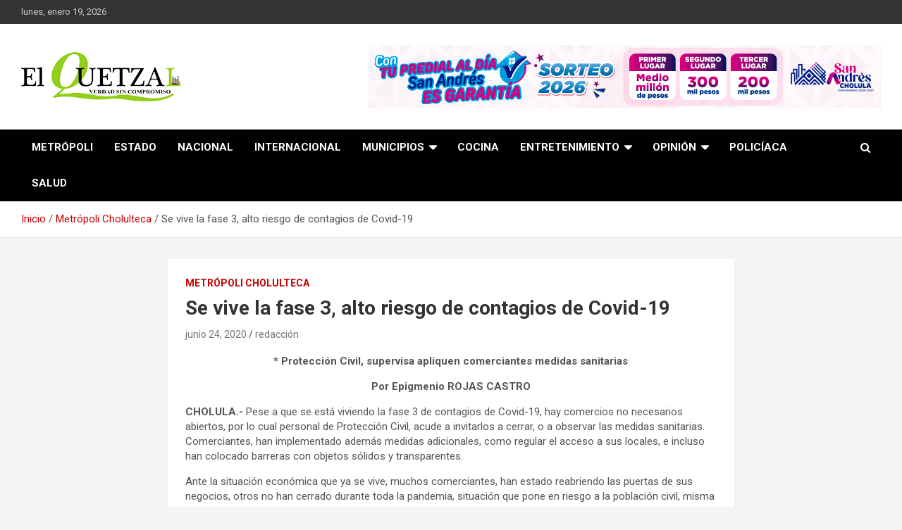

--- FILE ---
content_type: text/html; charset=UTF-8
request_url: https://elquetzaldecholula.com/se-vive-la-fase-3-alto-riesgo-de-contagios-de-covid-19/
body_size: 9554
content:
<!doctype html>
<html lang="es">
<head>
	
	
	<script async src="https://pagead2.googlesyndication.com/pagead/js/adsbygoogle.js?client=ca-pub-6093604053289147"
     crossorigin="anonymous"></script>
	
	
	
	<meta charset="UTF-8">
	<meta name="viewport" content="width=device-width, initial-scale=1, shrink-to-fit=no">
	<link rel="profile" href="https://gmpg.org/xfn/11">

	<meta name='robots' content='index, follow, max-image-preview:large, max-snippet:-1, max-video-preview:-1' />
	<style>img:is([sizes="auto" i], [sizes^="auto," i]) { contain-intrinsic-size: 3000px 1500px }</style>
	<meta property="og:title" content="Se vive la fase 3, alto riesgo de contagios de Covid-19"/>
<meta property="og:description" content="* Protección Civil, supervisa apliquen comerciantes medidas sanitarias Por Epigmenio ROJAS CASTRO CHOLULA.- Pese a que se está viviendo la fase 3 de contag"/>
<meta property="og:image" content="https://elquetzaldecholula.com/wp-content/uploads/2020/06/METRO-SE-VIVE-LA-PAG-WEB-2.jpg"/>
<meta property="og:image:width" content="960"/>
<meta property="og:image:height" content="720"/>
<meta property="og:type" content="article"/>
<meta property="og:article:published_time" content="2020-06-24 13:52:09"/>
<meta property="og:article:modified_time" content="2020-06-24 13:52:09"/>
<meta name="twitter:card" content="summary">
<meta name="twitter:title" content="Se vive la fase 3, alto riesgo de contagios de Covid-19"/>
<meta name="twitter:description" content="* Protección Civil, supervisa apliquen comerciantes medidas sanitarias Por Epigmenio ROJAS CASTRO CHOLULA.- Pese a que se está viviendo la fase 3 de contag"/>
<meta name="twitter:image" content="https://elquetzaldecholula.com/wp-content/uploads/2020/06/METRO-SE-VIVE-LA-PAG-WEB-2.jpg"/>
<meta name="author" content="redacción"/>

	<!-- This site is optimized with the Yoast SEO plugin v24.3 - https://yoast.com/wordpress/plugins/seo/ -->
	<title>Se vive la fase 3, alto riesgo de contagios de Covid-19 - El Quetzal de Cholula</title>
	<link rel="canonical" href="https://elquetzaldecholula.com/se-vive-la-fase-3-alto-riesgo-de-contagios-de-covid-19/" />
	<meta property="og:url" content="https://elquetzaldecholula.com/se-vive-la-fase-3-alto-riesgo-de-contagios-de-covid-19/" />
	<meta property="og:site_name" content="El Quetzal de Cholula" />
	<meta property="article:published_time" content="2020-06-24T18:52:09+00:00" />
	<meta property="og:image" content="https://elquetzaldecholula.com/wp-content/uploads/2020/06/METRO-SE-VIVE-LA-PAG-WEB-2.jpg" />
	<meta property="og:image:width" content="960" />
	<meta property="og:image:height" content="720" />
	<meta property="og:image:type" content="image/jpeg" />
	<meta name="author" content="redacción" />
	<meta name="twitter:label1" content="Escrito por" />
	<meta name="twitter:data1" content="redacción" />
	<meta name="twitter:label2" content="Tiempo de lectura" />
	<meta name="twitter:data2" content="1 minuto" />
	<script type="application/ld+json" class="yoast-schema-graph">{"@context":"https://schema.org","@graph":[{"@type":"Article","@id":"https://elquetzaldecholula.com/se-vive-la-fase-3-alto-riesgo-de-contagios-de-covid-19/#article","isPartOf":{"@id":"https://elquetzaldecholula.com/se-vive-la-fase-3-alto-riesgo-de-contagios-de-covid-19/"},"author":{"name":"redacción","@id":"https://elquetzaldecholula.com/#/schema/person/e60654c5173673a918d83a139681ba0c"},"headline":"Se vive la fase 3, alto riesgo de contagios de Covid-19","datePublished":"2020-06-24T18:52:09+00:00","dateModified":"2020-06-24T18:52:09+00:00","mainEntityOfPage":{"@id":"https://elquetzaldecholula.com/se-vive-la-fase-3-alto-riesgo-de-contagios-de-covid-19/"},"wordCount":157,"publisher":{"@id":"https://elquetzaldecholula.com/#organization"},"image":{"@id":"https://elquetzaldecholula.com/se-vive-la-fase-3-alto-riesgo-de-contagios-de-covid-19/#primaryimage"},"thumbnailUrl":"https://elquetzaldecholula.com/wp-content/uploads/2020/06/METRO-SE-VIVE-LA-PAG-WEB-2.jpg","articleSection":["Metrópoli Cholulteca"],"inLanguage":"es"},{"@type":"WebPage","@id":"https://elquetzaldecholula.com/se-vive-la-fase-3-alto-riesgo-de-contagios-de-covid-19/","url":"https://elquetzaldecholula.com/se-vive-la-fase-3-alto-riesgo-de-contagios-de-covid-19/","name":"Se vive la fase 3, alto riesgo de contagios de Covid-19 - El Quetzal de Cholula","isPartOf":{"@id":"https://elquetzaldecholula.com/#website"},"primaryImageOfPage":{"@id":"https://elquetzaldecholula.com/se-vive-la-fase-3-alto-riesgo-de-contagios-de-covid-19/#primaryimage"},"image":{"@id":"https://elquetzaldecholula.com/se-vive-la-fase-3-alto-riesgo-de-contagios-de-covid-19/#primaryimage"},"thumbnailUrl":"https://elquetzaldecholula.com/wp-content/uploads/2020/06/METRO-SE-VIVE-LA-PAG-WEB-2.jpg","datePublished":"2020-06-24T18:52:09+00:00","dateModified":"2020-06-24T18:52:09+00:00","breadcrumb":{"@id":"https://elquetzaldecholula.com/se-vive-la-fase-3-alto-riesgo-de-contagios-de-covid-19/#breadcrumb"},"inLanguage":"es","potentialAction":[{"@type":"ReadAction","target":["https://elquetzaldecholula.com/se-vive-la-fase-3-alto-riesgo-de-contagios-de-covid-19/"]}]},{"@type":"ImageObject","inLanguage":"es","@id":"https://elquetzaldecholula.com/se-vive-la-fase-3-alto-riesgo-de-contagios-de-covid-19/#primaryimage","url":"https://elquetzaldecholula.com/wp-content/uploads/2020/06/METRO-SE-VIVE-LA-PAG-WEB-2.jpg","contentUrl":"https://elquetzaldecholula.com/wp-content/uploads/2020/06/METRO-SE-VIVE-LA-PAG-WEB-2.jpg","width":960,"height":720},{"@type":"BreadcrumbList","@id":"https://elquetzaldecholula.com/se-vive-la-fase-3-alto-riesgo-de-contagios-de-covid-19/#breadcrumb","itemListElement":[{"@type":"ListItem","position":1,"name":"Portada","item":"https://elquetzaldecholula.com/"},{"@type":"ListItem","position":2,"name":"Se vive la fase 3, alto riesgo de contagios de Covid-19"}]},{"@type":"WebSite","@id":"https://elquetzaldecholula.com/#website","url":"https://elquetzaldecholula.com/","name":"El Quetzal de Cholula","description":"Verdad sin compromiso","publisher":{"@id":"https://elquetzaldecholula.com/#organization"},"potentialAction":[{"@type":"SearchAction","target":{"@type":"EntryPoint","urlTemplate":"https://elquetzaldecholula.com/?s={search_term_string}"},"query-input":{"@type":"PropertyValueSpecification","valueRequired":true,"valueName":"search_term_string"}}],"inLanguage":"es"},{"@type":"Organization","@id":"https://elquetzaldecholula.com/#organization","name":"El Quetzal de Cholula","url":"https://elquetzaldecholula.com/","logo":{"@type":"ImageObject","inLanguage":"es","@id":"https://elquetzaldecholula.com/#/schema/logo/image/","url":"https://elquetzaldecholula.com/wp-content/uploads/2023/05/elquetzal.png","contentUrl":"https://elquetzaldecholula.com/wp-content/uploads/2023/05/elquetzal.png","width":226,"height":70,"caption":"El Quetzal de Cholula"},"image":{"@id":"https://elquetzaldecholula.com/#/schema/logo/image/"}},{"@type":"Person","@id":"https://elquetzaldecholula.com/#/schema/person/e60654c5173673a918d83a139681ba0c","name":"redacción","image":{"@type":"ImageObject","inLanguage":"es","@id":"https://elquetzaldecholula.com/#/schema/person/image/","url":"https://secure.gravatar.com/avatar/bec851f9d6710706d33e22f596f219e8?s=96&d=mm&r=g","contentUrl":"https://secure.gravatar.com/avatar/bec851f9d6710706d33e22f596f219e8?s=96&d=mm&r=g","caption":"redacción"},"url":"https://elquetzaldecholula.com/author/epi/"}]}</script>
	<!-- / Yoast SEO plugin. -->


<link rel='dns-prefetch' href='//www.googletagmanager.com' />
<link rel='dns-prefetch' href='//fonts.googleapis.com' />
<link rel='dns-prefetch' href='//pagead2.googlesyndication.com' />
<link rel="alternate" type="application/rss+xml" title="El Quetzal de Cholula &raquo; Feed" href="https://elquetzaldecholula.com/feed/" />
<script type="text/javascript">
/* <![CDATA[ */
window._wpemojiSettings = {"baseUrl":"https:\/\/s.w.org\/images\/core\/emoji\/15.0.3\/72x72\/","ext":".png","svgUrl":"https:\/\/s.w.org\/images\/core\/emoji\/15.0.3\/svg\/","svgExt":".svg","source":{"concatemoji":"https:\/\/elquetzaldecholula.com\/wp-includes\/js\/wp-emoji-release.min.js?ver=6.7.4"}};
/*! This file is auto-generated */
!function(i,n){var o,s,e;function c(e){try{var t={supportTests:e,timestamp:(new Date).valueOf()};sessionStorage.setItem(o,JSON.stringify(t))}catch(e){}}function p(e,t,n){e.clearRect(0,0,e.canvas.width,e.canvas.height),e.fillText(t,0,0);var t=new Uint32Array(e.getImageData(0,0,e.canvas.width,e.canvas.height).data),r=(e.clearRect(0,0,e.canvas.width,e.canvas.height),e.fillText(n,0,0),new Uint32Array(e.getImageData(0,0,e.canvas.width,e.canvas.height).data));return t.every(function(e,t){return e===r[t]})}function u(e,t,n){switch(t){case"flag":return n(e,"\ud83c\udff3\ufe0f\u200d\u26a7\ufe0f","\ud83c\udff3\ufe0f\u200b\u26a7\ufe0f")?!1:!n(e,"\ud83c\uddfa\ud83c\uddf3","\ud83c\uddfa\u200b\ud83c\uddf3")&&!n(e,"\ud83c\udff4\udb40\udc67\udb40\udc62\udb40\udc65\udb40\udc6e\udb40\udc67\udb40\udc7f","\ud83c\udff4\u200b\udb40\udc67\u200b\udb40\udc62\u200b\udb40\udc65\u200b\udb40\udc6e\u200b\udb40\udc67\u200b\udb40\udc7f");case"emoji":return!n(e,"\ud83d\udc26\u200d\u2b1b","\ud83d\udc26\u200b\u2b1b")}return!1}function f(e,t,n){var r="undefined"!=typeof WorkerGlobalScope&&self instanceof WorkerGlobalScope?new OffscreenCanvas(300,150):i.createElement("canvas"),a=r.getContext("2d",{willReadFrequently:!0}),o=(a.textBaseline="top",a.font="600 32px Arial",{});return e.forEach(function(e){o[e]=t(a,e,n)}),o}function t(e){var t=i.createElement("script");t.src=e,t.defer=!0,i.head.appendChild(t)}"undefined"!=typeof Promise&&(o="wpEmojiSettingsSupports",s=["flag","emoji"],n.supports={everything:!0,everythingExceptFlag:!0},e=new Promise(function(e){i.addEventListener("DOMContentLoaded",e,{once:!0})}),new Promise(function(t){var n=function(){try{var e=JSON.parse(sessionStorage.getItem(o));if("object"==typeof e&&"number"==typeof e.timestamp&&(new Date).valueOf()<e.timestamp+604800&&"object"==typeof e.supportTests)return e.supportTests}catch(e){}return null}();if(!n){if("undefined"!=typeof Worker&&"undefined"!=typeof OffscreenCanvas&&"undefined"!=typeof URL&&URL.createObjectURL&&"undefined"!=typeof Blob)try{var e="postMessage("+f.toString()+"("+[JSON.stringify(s),u.toString(),p.toString()].join(",")+"));",r=new Blob([e],{type:"text/javascript"}),a=new Worker(URL.createObjectURL(r),{name:"wpTestEmojiSupports"});return void(a.onmessage=function(e){c(n=e.data),a.terminate(),t(n)})}catch(e){}c(n=f(s,u,p))}t(n)}).then(function(e){for(var t in e)n.supports[t]=e[t],n.supports.everything=n.supports.everything&&n.supports[t],"flag"!==t&&(n.supports.everythingExceptFlag=n.supports.everythingExceptFlag&&n.supports[t]);n.supports.everythingExceptFlag=n.supports.everythingExceptFlag&&!n.supports.flag,n.DOMReady=!1,n.readyCallback=function(){n.DOMReady=!0}}).then(function(){return e}).then(function(){var e;n.supports.everything||(n.readyCallback(),(e=n.source||{}).concatemoji?t(e.concatemoji):e.wpemoji&&e.twemoji&&(t(e.twemoji),t(e.wpemoji)))}))}((window,document),window._wpemojiSettings);
/* ]]> */
</script>
<style id='wp-emoji-styles-inline-css' type='text/css'>

	img.wp-smiley, img.emoji {
		display: inline !important;
		border: none !important;
		box-shadow: none !important;
		height: 1em !important;
		width: 1em !important;
		margin: 0 0.07em !important;
		vertical-align: -0.1em !important;
		background: none !important;
		padding: 0 !important;
	}
</style>
<link rel='stylesheet' id='wp-block-library-css' href='https://elquetzaldecholula.com/wp-includes/css/dist/block-library/style.min.css?ver=6.7.4' type='text/css' media='all' />
<style id='classic-theme-styles-inline-css' type='text/css'>
/*! This file is auto-generated */
.wp-block-button__link{color:#fff;background-color:#32373c;border-radius:9999px;box-shadow:none;text-decoration:none;padding:calc(.667em + 2px) calc(1.333em + 2px);font-size:1.125em}.wp-block-file__button{background:#32373c;color:#fff;text-decoration:none}
</style>
<style id='global-styles-inline-css' type='text/css'>
:root{--wp--preset--aspect-ratio--square: 1;--wp--preset--aspect-ratio--4-3: 4/3;--wp--preset--aspect-ratio--3-4: 3/4;--wp--preset--aspect-ratio--3-2: 3/2;--wp--preset--aspect-ratio--2-3: 2/3;--wp--preset--aspect-ratio--16-9: 16/9;--wp--preset--aspect-ratio--9-16: 9/16;--wp--preset--color--black: #000000;--wp--preset--color--cyan-bluish-gray: #abb8c3;--wp--preset--color--white: #ffffff;--wp--preset--color--pale-pink: #f78da7;--wp--preset--color--vivid-red: #cf2e2e;--wp--preset--color--luminous-vivid-orange: #ff6900;--wp--preset--color--luminous-vivid-amber: #fcb900;--wp--preset--color--light-green-cyan: #7bdcb5;--wp--preset--color--vivid-green-cyan: #00d084;--wp--preset--color--pale-cyan-blue: #8ed1fc;--wp--preset--color--vivid-cyan-blue: #0693e3;--wp--preset--color--vivid-purple: #9b51e0;--wp--preset--gradient--vivid-cyan-blue-to-vivid-purple: linear-gradient(135deg,rgba(6,147,227,1) 0%,rgb(155,81,224) 100%);--wp--preset--gradient--light-green-cyan-to-vivid-green-cyan: linear-gradient(135deg,rgb(122,220,180) 0%,rgb(0,208,130) 100%);--wp--preset--gradient--luminous-vivid-amber-to-luminous-vivid-orange: linear-gradient(135deg,rgba(252,185,0,1) 0%,rgba(255,105,0,1) 100%);--wp--preset--gradient--luminous-vivid-orange-to-vivid-red: linear-gradient(135deg,rgba(255,105,0,1) 0%,rgb(207,46,46) 100%);--wp--preset--gradient--very-light-gray-to-cyan-bluish-gray: linear-gradient(135deg,rgb(238,238,238) 0%,rgb(169,184,195) 100%);--wp--preset--gradient--cool-to-warm-spectrum: linear-gradient(135deg,rgb(74,234,220) 0%,rgb(151,120,209) 20%,rgb(207,42,186) 40%,rgb(238,44,130) 60%,rgb(251,105,98) 80%,rgb(254,248,76) 100%);--wp--preset--gradient--blush-light-purple: linear-gradient(135deg,rgb(255,206,236) 0%,rgb(152,150,240) 100%);--wp--preset--gradient--blush-bordeaux: linear-gradient(135deg,rgb(254,205,165) 0%,rgb(254,45,45) 50%,rgb(107,0,62) 100%);--wp--preset--gradient--luminous-dusk: linear-gradient(135deg,rgb(255,203,112) 0%,rgb(199,81,192) 50%,rgb(65,88,208) 100%);--wp--preset--gradient--pale-ocean: linear-gradient(135deg,rgb(255,245,203) 0%,rgb(182,227,212) 50%,rgb(51,167,181) 100%);--wp--preset--gradient--electric-grass: linear-gradient(135deg,rgb(202,248,128) 0%,rgb(113,206,126) 100%);--wp--preset--gradient--midnight: linear-gradient(135deg,rgb(2,3,129) 0%,rgb(40,116,252) 100%);--wp--preset--font-size--small: 13px;--wp--preset--font-size--medium: 20px;--wp--preset--font-size--large: 36px;--wp--preset--font-size--x-large: 42px;--wp--preset--spacing--20: 0.44rem;--wp--preset--spacing--30: 0.67rem;--wp--preset--spacing--40: 1rem;--wp--preset--spacing--50: 1.5rem;--wp--preset--spacing--60: 2.25rem;--wp--preset--spacing--70: 3.38rem;--wp--preset--spacing--80: 5.06rem;--wp--preset--shadow--natural: 6px 6px 9px rgba(0, 0, 0, 0.2);--wp--preset--shadow--deep: 12px 12px 50px rgba(0, 0, 0, 0.4);--wp--preset--shadow--sharp: 6px 6px 0px rgba(0, 0, 0, 0.2);--wp--preset--shadow--outlined: 6px 6px 0px -3px rgba(255, 255, 255, 1), 6px 6px rgba(0, 0, 0, 1);--wp--preset--shadow--crisp: 6px 6px 0px rgba(0, 0, 0, 1);}:where(.is-layout-flex){gap: 0.5em;}:where(.is-layout-grid){gap: 0.5em;}body .is-layout-flex{display: flex;}.is-layout-flex{flex-wrap: wrap;align-items: center;}.is-layout-flex > :is(*, div){margin: 0;}body .is-layout-grid{display: grid;}.is-layout-grid > :is(*, div){margin: 0;}:where(.wp-block-columns.is-layout-flex){gap: 2em;}:where(.wp-block-columns.is-layout-grid){gap: 2em;}:where(.wp-block-post-template.is-layout-flex){gap: 1.25em;}:where(.wp-block-post-template.is-layout-grid){gap: 1.25em;}.has-black-color{color: var(--wp--preset--color--black) !important;}.has-cyan-bluish-gray-color{color: var(--wp--preset--color--cyan-bluish-gray) !important;}.has-white-color{color: var(--wp--preset--color--white) !important;}.has-pale-pink-color{color: var(--wp--preset--color--pale-pink) !important;}.has-vivid-red-color{color: var(--wp--preset--color--vivid-red) !important;}.has-luminous-vivid-orange-color{color: var(--wp--preset--color--luminous-vivid-orange) !important;}.has-luminous-vivid-amber-color{color: var(--wp--preset--color--luminous-vivid-amber) !important;}.has-light-green-cyan-color{color: var(--wp--preset--color--light-green-cyan) !important;}.has-vivid-green-cyan-color{color: var(--wp--preset--color--vivid-green-cyan) !important;}.has-pale-cyan-blue-color{color: var(--wp--preset--color--pale-cyan-blue) !important;}.has-vivid-cyan-blue-color{color: var(--wp--preset--color--vivid-cyan-blue) !important;}.has-vivid-purple-color{color: var(--wp--preset--color--vivid-purple) !important;}.has-black-background-color{background-color: var(--wp--preset--color--black) !important;}.has-cyan-bluish-gray-background-color{background-color: var(--wp--preset--color--cyan-bluish-gray) !important;}.has-white-background-color{background-color: var(--wp--preset--color--white) !important;}.has-pale-pink-background-color{background-color: var(--wp--preset--color--pale-pink) !important;}.has-vivid-red-background-color{background-color: var(--wp--preset--color--vivid-red) !important;}.has-luminous-vivid-orange-background-color{background-color: var(--wp--preset--color--luminous-vivid-orange) !important;}.has-luminous-vivid-amber-background-color{background-color: var(--wp--preset--color--luminous-vivid-amber) !important;}.has-light-green-cyan-background-color{background-color: var(--wp--preset--color--light-green-cyan) !important;}.has-vivid-green-cyan-background-color{background-color: var(--wp--preset--color--vivid-green-cyan) !important;}.has-pale-cyan-blue-background-color{background-color: var(--wp--preset--color--pale-cyan-blue) !important;}.has-vivid-cyan-blue-background-color{background-color: var(--wp--preset--color--vivid-cyan-blue) !important;}.has-vivid-purple-background-color{background-color: var(--wp--preset--color--vivid-purple) !important;}.has-black-border-color{border-color: var(--wp--preset--color--black) !important;}.has-cyan-bluish-gray-border-color{border-color: var(--wp--preset--color--cyan-bluish-gray) !important;}.has-white-border-color{border-color: var(--wp--preset--color--white) !important;}.has-pale-pink-border-color{border-color: var(--wp--preset--color--pale-pink) !important;}.has-vivid-red-border-color{border-color: var(--wp--preset--color--vivid-red) !important;}.has-luminous-vivid-orange-border-color{border-color: var(--wp--preset--color--luminous-vivid-orange) !important;}.has-luminous-vivid-amber-border-color{border-color: var(--wp--preset--color--luminous-vivid-amber) !important;}.has-light-green-cyan-border-color{border-color: var(--wp--preset--color--light-green-cyan) !important;}.has-vivid-green-cyan-border-color{border-color: var(--wp--preset--color--vivid-green-cyan) !important;}.has-pale-cyan-blue-border-color{border-color: var(--wp--preset--color--pale-cyan-blue) !important;}.has-vivid-cyan-blue-border-color{border-color: var(--wp--preset--color--vivid-cyan-blue) !important;}.has-vivid-purple-border-color{border-color: var(--wp--preset--color--vivid-purple) !important;}.has-vivid-cyan-blue-to-vivid-purple-gradient-background{background: var(--wp--preset--gradient--vivid-cyan-blue-to-vivid-purple) !important;}.has-light-green-cyan-to-vivid-green-cyan-gradient-background{background: var(--wp--preset--gradient--light-green-cyan-to-vivid-green-cyan) !important;}.has-luminous-vivid-amber-to-luminous-vivid-orange-gradient-background{background: var(--wp--preset--gradient--luminous-vivid-amber-to-luminous-vivid-orange) !important;}.has-luminous-vivid-orange-to-vivid-red-gradient-background{background: var(--wp--preset--gradient--luminous-vivid-orange-to-vivid-red) !important;}.has-very-light-gray-to-cyan-bluish-gray-gradient-background{background: var(--wp--preset--gradient--very-light-gray-to-cyan-bluish-gray) !important;}.has-cool-to-warm-spectrum-gradient-background{background: var(--wp--preset--gradient--cool-to-warm-spectrum) !important;}.has-blush-light-purple-gradient-background{background: var(--wp--preset--gradient--blush-light-purple) !important;}.has-blush-bordeaux-gradient-background{background: var(--wp--preset--gradient--blush-bordeaux) !important;}.has-luminous-dusk-gradient-background{background: var(--wp--preset--gradient--luminous-dusk) !important;}.has-pale-ocean-gradient-background{background: var(--wp--preset--gradient--pale-ocean) !important;}.has-electric-grass-gradient-background{background: var(--wp--preset--gradient--electric-grass) !important;}.has-midnight-gradient-background{background: var(--wp--preset--gradient--midnight) !important;}.has-small-font-size{font-size: var(--wp--preset--font-size--small) !important;}.has-medium-font-size{font-size: var(--wp--preset--font-size--medium) !important;}.has-large-font-size{font-size: var(--wp--preset--font-size--large) !important;}.has-x-large-font-size{font-size: var(--wp--preset--font-size--x-large) !important;}
:where(.wp-block-post-template.is-layout-flex){gap: 1.25em;}:where(.wp-block-post-template.is-layout-grid){gap: 1.25em;}
:where(.wp-block-columns.is-layout-flex){gap: 2em;}:where(.wp-block-columns.is-layout-grid){gap: 2em;}
:root :where(.wp-block-pullquote){font-size: 1.5em;line-height: 1.6;}
</style>
<link rel='stylesheet' id='bootstrap-style-css' href='https://elquetzaldecholula.com/wp-content/themes/newscard/assets/library/bootstrap/css/bootstrap.min.css?ver=4.0.0' type='text/css' media='all' />
<link rel='stylesheet' id='font-awesome-style-css' href='https://elquetzaldecholula.com/wp-content/themes/newscard/assets/library/font-awesome/css/font-awesome.css?ver=6.7.4' type='text/css' media='all' />
<link rel='stylesheet' id='newscard-google-fonts-css' href='//fonts.googleapis.com/css?family=Roboto%3A100%2C300%2C300i%2C400%2C400i%2C500%2C500i%2C700%2C700i&#038;ver=6.7.4' type='text/css' media='all' />
<link rel='stylesheet' id='newscard-style-css' href='https://elquetzaldecholula.com/wp-content/themes/newscard/style.css?ver=6.7.4' type='text/css' media='all' />
<script type="text/javascript" src="https://elquetzaldecholula.com/wp-includes/js/jquery/jquery.min.js?ver=3.7.1" id="jquery-core-js"></script>
<script type="text/javascript" src="https://elquetzaldecholula.com/wp-includes/js/jquery/jquery-migrate.min.js?ver=3.4.1" id="jquery-migrate-js"></script>
<!--[if lt IE 9]>
<script type="text/javascript" src="https://elquetzaldecholula.com/wp-content/themes/newscard/assets/js/html5.js?ver=3.7.3" id="html5-js"></script>
<![endif]-->

<!-- Fragmento de código de la etiqueta de Google (gtag.js) añadida por Site Kit -->

<!-- Fragmento de código de Google Analytics añadido por Site Kit -->
<script type="text/javascript" src="https://www.googletagmanager.com/gtag/js?id=GT-NNZX4B6" id="google_gtagjs-js" async></script>
<script type="text/javascript" id="google_gtagjs-js-after">
/* <![CDATA[ */
window.dataLayer = window.dataLayer || [];function gtag(){dataLayer.push(arguments);}
gtag("set","linker",{"domains":["elquetzaldecholula.com"]});
gtag("js", new Date());
gtag("set", "developer_id.dZTNiMT", true);
gtag("config", "GT-NNZX4B6");
/* ]]> */
</script>

<!-- Finalizar fragmento de código de la etiqueta de Google (gtags.js) añadida por Site Kit -->
<link rel="https://api.w.org/" href="https://elquetzaldecholula.com/wp-json/" /><link rel="alternate" title="JSON" type="application/json" href="https://elquetzaldecholula.com/wp-json/wp/v2/posts/3031" /><link rel="EditURI" type="application/rsd+xml" title="RSD" href="https://elquetzaldecholula.com/xmlrpc.php?rsd" />
<meta name="generator" content="WordPress 6.7.4" />
<link rel='shortlink' href='https://elquetzaldecholula.com/?p=3031' />
<link rel="alternate" title="oEmbed (JSON)" type="application/json+oembed" href="https://elquetzaldecholula.com/wp-json/oembed/1.0/embed?url=https%3A%2F%2Felquetzaldecholula.com%2Fse-vive-la-fase-3-alto-riesgo-de-contagios-de-covid-19%2F" />
<link rel="alternate" title="oEmbed (XML)" type="text/xml+oembed" href="https://elquetzaldecholula.com/wp-json/oembed/1.0/embed?url=https%3A%2F%2Felquetzaldecholula.com%2Fse-vive-la-fase-3-alto-riesgo-de-contagios-de-covid-19%2F&#038;format=xml" />
<meta name="generator" content="Site Kit by Google 1.145.0" />
<!-- Metaetiquetas de Google AdSense añadidas por Site Kit -->
<meta name="google-adsense-platform-account" content="ca-host-pub-2644536267352236">
<meta name="google-adsense-platform-domain" content="sitekit.withgoogle.com">
<!-- Acabar con las metaetiquetas de Google AdSense añadidas por Site Kit -->
		<style type="text/css">
					.site-title,
			.site-description {
				position: absolute;
				clip: rect(1px, 1px, 1px, 1px);
			}
				</style>
		
<!-- Fragmento de código de Google Adsense añadido por Site Kit -->
<script type="text/javascript" async="async" src="https://pagead2.googlesyndication.com/pagead/js/adsbygoogle.js?client=ca-pub-6093604053289147&amp;host=ca-host-pub-2644536267352236" crossorigin="anonymous"></script>

<!-- Final del fragmento de código de Google Adsense añadido por Site Kit -->
<link rel="icon" href="https://elquetzaldecholula.com/wp-content/uploads/2023/05/cropped-elquetzal-32x32.png" sizes="32x32" />
<link rel="icon" href="https://elquetzaldecholula.com/wp-content/uploads/2023/05/cropped-elquetzal-192x192.png" sizes="192x192" />
<link rel="apple-touch-icon" href="https://elquetzaldecholula.com/wp-content/uploads/2023/05/cropped-elquetzal-180x180.png" />
<meta name="msapplication-TileImage" content="https://elquetzaldecholula.com/wp-content/uploads/2023/05/cropped-elquetzal-270x270.png" />
		<style type="text/css" id="wp-custom-css">
			.navigation-bar {
    background-color: #000;
}


.site-info .social-profiles, .site-info .copyright {
 
    display: none;
}

.stories-title {
    font-size: 20px;
    padding-left: 10px;
    border-left: 4px solid #a6ce39;
    margin-bottom: 15px;
    font-weight: 700;
    text-align: left;
}


.post-img-wrap .entry-meta .cat-links a, .post-img-wrap + .entry-header .entry-meta .cat-links a {
    background-color: #a6ce39;
    color: #ffffff;
    padding: 2px 6px;
    margin-bottom: 5px;
    text-shadow: none;
    -webkit-border-radius: 2px;
    -moz-border-radius: 2px;
    border-radius: 2px;
    margin-right: 5px;
}		</style>
		</head>

<body class="post-template-default single single-post postid-3031 single-format-standard wp-custom-logo theme-body group-blog">

<div id="page" class="site">
	<a class="skip-link screen-reader-text" href="#content">Saltar al contenido</a>
	
	<header id="masthead" class="site-header">
					<div class="info-bar">
				<div class="container">
					<div class="row gutter-10">
						<div class="col col-sm contact-section">
							<div class="date">
								<ul><li>lunes, enero 19, 2026</li></ul>
							</div>
						</div><!-- .contact-section -->

											</div><!-- .row -->
          		</div><!-- .container -->
        	</div><!-- .infobar -->
        		<nav class="navbar navbar-expand-lg d-block">
			<div class="navbar-head" >
				<div class="container">
					<div class="row navbar-head-row align-items-center">
						<div class="col-lg-4">
							<div class="site-branding navbar-brand">
								<a href="https://elquetzaldecholula.com/" class="custom-logo-link" rel="home"><img width="226" height="70" src="https://elquetzaldecholula.com/wp-content/uploads/2023/05/elquetzal.png" class="custom-logo" alt="El Quetzal de Cholula" decoding="async" /></a>									<h2 class="site-title"><a href="https://elquetzaldecholula.com/" rel="home">El Quetzal de Cholula</a></h2>
																	<p class="site-description">Verdad sin compromiso</p>
															</div><!-- .site-branding .navbar-brand -->
						</div>
													<div class="col-lg-8 navbar-ad-section">
																	<img class="img-fluid" src="https://elquetzaldecholula.com/wp-content/uploads/2025/12/728x90_Predial2026.jpg" alt="Banner publicitario">
															</div>
											</div><!-- .row -->
				</div><!-- .container -->
			</div><!-- .navbar-head -->
			<div class="navigation-bar">
				<div class="navigation-bar-top">
					<div class="container">
						<button class="navbar-toggler menu-toggle" type="button" data-toggle="collapse" data-target="#navbarCollapse" aria-controls="navbarCollapse" aria-expanded="false" aria-label="Alternar navegación"></button>
						<span class="search-toggle"></span>
					</div><!-- .container -->
					<div class="search-bar">
						<div class="container">
							<div class="search-block off">
								<form action="https://elquetzaldecholula.com/" method="get" class="search-form">
	<label class="assistive-text"> Buscar </label>
	<div class="input-group">
		<input type="search" value="" placeholder="Buscar" class="form-control s" name="s">
		<div class="input-group-prepend">
			<button class="btn btn-theme">Buscar</button>
		</div>
	</div>
</form><!-- .search-form -->
							</div><!-- .search-box -->
						</div><!-- .container -->
					</div><!-- .search-bar -->
				</div><!-- .navigation-bar-top -->
				<div class="navbar-main">
					<div class="container">
						<div class="collapse navbar-collapse" id="navbarCollapse">
							<div id="site-navigation" class="main-navigation nav-uppercase" role="navigation">
								<ul class="nav-menu navbar-nav d-lg-block"><li id="menu-item-7871" class="menu-item menu-item-type-taxonomy menu-item-object-category current-post-ancestor current-menu-parent current-post-parent menu-item-7871"><a href="https://elquetzaldecholula.com/category/metropoli-cholulteca/">Metrópoli</a></li>
<li id="menu-item-7869" class="menu-item menu-item-type-taxonomy menu-item-object-category menu-item-7869"><a href="https://elquetzaldecholula.com/category/estado/">Estado</a></li>
<li id="menu-item-7880" class="menu-item menu-item-type-taxonomy menu-item-object-category menu-item-7880"><a href="https://elquetzaldecholula.com/category/nacional/">Nacional</a></li>
<li id="menu-item-7870" class="menu-item menu-item-type-taxonomy menu-item-object-category menu-item-7870"><a href="https://elquetzaldecholula.com/category/internacional/">Internacional</a></li>
<li id="menu-item-7872" class="menu-item menu-item-type-taxonomy menu-item-object-category menu-item-has-children menu-item-7872"><a href="https://elquetzaldecholula.com/category/municipios/">Municipios</a>
<ul class="sub-menu">
	<li id="menu-item-7878" class="menu-item menu-item-type-taxonomy menu-item-object-category menu-item-7878"><a href="https://elquetzaldecholula.com/category/municipios/san-andres/">San Andrés</a></li>
	<li id="menu-item-7879" class="menu-item menu-item-type-taxonomy menu-item-object-category menu-item-7879"><a href="https://elquetzaldecholula.com/category/municipios/texmelucan/">Texmelucan</a></li>
	<li id="menu-item-7873" class="menu-item menu-item-type-taxonomy menu-item-object-category menu-item-7873"><a href="https://elquetzaldecholula.com/category/municipios/atlixco/">Atlixco</a></li>
	<li id="menu-item-7874" class="menu-item menu-item-type-taxonomy menu-item-object-category menu-item-7874"><a href="https://elquetzaldecholula.com/category/municipios/coronango/">Coronango</a></li>
	<li id="menu-item-7875" class="menu-item menu-item-type-taxonomy menu-item-object-category menu-item-7875"><a href="https://elquetzaldecholula.com/category/municipios/cuautlancingo/">Cuautlancingo</a></li>
	<li id="menu-item-7876" class="menu-item menu-item-type-taxonomy menu-item-object-category menu-item-7876"><a href="https://elquetzaldecholula.com/category/municipios/huejotzingo/">Huejotzingo</a></li>
	<li id="menu-item-7877" class="menu-item menu-item-type-taxonomy menu-item-object-category menu-item-7877"><a href="https://elquetzaldecholula.com/category/municipios/puebla/">Puebla</a></li>
</ul>
</li>
<li id="menu-item-7866" class="menu-item menu-item-type-taxonomy menu-item-object-category menu-item-7866"><a href="https://elquetzaldecholula.com/category/desde-el-rincon-de-la-cocina/">Cocina</a></li>
<li id="menu-item-7867" class="menu-item menu-item-type-taxonomy menu-item-object-category menu-item-has-children menu-item-7867"><a href="https://elquetzaldecholula.com/category/entretenimiento/">Entretenimiento</a>
<ul class="sub-menu">
	<li id="menu-item-7868" class="menu-item menu-item-type-taxonomy menu-item-object-category menu-item-7868"><a href="https://elquetzaldecholula.com/category/entretenimiento/caricaturas/">Caricaturas</a></li>
</ul>
</li>
<li id="menu-item-7881" class="menu-item menu-item-type-taxonomy menu-item-object-category menu-item-has-children menu-item-7881"><a href="https://elquetzaldecholula.com/category/opinion/">Opinión</a>
<ul class="sub-menu">
	<li id="menu-item-7882" class="menu-item menu-item-type-taxonomy menu-item-object-category menu-item-7882"><a href="https://elquetzaldecholula.com/category/opinion/desde-la-roma-de-la-anahuac/">desde la roma de la anahuac</a></li>
	<li id="menu-item-7883" class="menu-item menu-item-type-taxonomy menu-item-object-category menu-item-7883"><a href="https://elquetzaldecholula.com/category/opinion/editorial/">editorial</a></li>
	<li id="menu-item-7884" class="menu-item menu-item-type-taxonomy menu-item-object-category menu-item-7884"><a href="https://elquetzaldecholula.com/category/opinion/enlace-empresarial/">Enlace empresarial</a></li>
	<li id="menu-item-7885" class="menu-item menu-item-type-taxonomy menu-item-object-category menu-item-7885"><a href="https://elquetzaldecholula.com/category/opinion/handicap/">Hándicap</a></li>
	<li id="menu-item-7886" class="menu-item menu-item-type-taxonomy menu-item-object-category menu-item-7886"><a href="https://elquetzaldecholula.com/category/opinion/se-escucha-por-ahi/">Se escucha por ahi</a></li>
	<li id="menu-item-7887" class="menu-item menu-item-type-taxonomy menu-item-object-category menu-item-7887"><a href="https://elquetzaldecholula.com/category/opinion/sospechosismo/">Sospechosismo</a></li>
</ul>
</li>
<li id="menu-item-7888" class="menu-item menu-item-type-taxonomy menu-item-object-category menu-item-7888"><a href="https://elquetzaldecholula.com/category/policiaca/">Policíaca</a></li>
<li id="menu-item-59880" class="menu-item menu-item-type-taxonomy menu-item-object-category menu-item-59880"><a href="https://elquetzaldecholula.com/category/salud/">Salud</a></li>
</ul>							</div><!-- #site-navigation .main-navigation -->
						</div><!-- .navbar-collapse -->
						<div class="nav-search">
							<span class="search-toggle"></span>
						</div><!-- .nav-search -->
					</div><!-- .container -->
				</div><!-- .navbar-main -->
			</div><!-- .navigation-bar -->
		</nav><!-- .navbar -->

		
		
					<div id="breadcrumb">
				<div class="container">
					<div role="navigation" aria-label="Migas de pan" class="breadcrumb-trail breadcrumbs" itemprop="breadcrumb"><ul class="trail-items" itemscope itemtype="http://schema.org/BreadcrumbList"><meta name="numberOfItems" content="3" /><meta name="itemListOrder" content="Ascending" /><li itemprop="itemListElement" itemscope itemtype="http://schema.org/ListItem" class="trail-item trail-begin"><a href="https://elquetzaldecholula.com/" rel="home" itemprop="item"><span itemprop="name">Inicio</span></a><meta itemprop="position" content="1" /></li><li itemprop="itemListElement" itemscope itemtype="http://schema.org/ListItem" class="trail-item"><a href="https://elquetzaldecholula.com/category/metropoli-cholulteca/" itemprop="item"><span itemprop="name">Metrópoli Cholulteca</span></a><meta itemprop="position" content="2" /></li><li itemprop="itemListElement" itemscope itemtype="http://schema.org/ListItem" class="trail-item trail-end"><span itemprop="name">Se vive la fase 3, alto riesgo de contagios de Covid-19</span><meta itemprop="position" content="3" /></li></ul></div>				</div>
			</div><!-- .breadcrumb -->
			</header><!-- #masthead -->
	<div id="content" class="site-content ">
		<div class="container">
							<div class="row justify-content-center site-content-row">
			<div id="primary" class="col-lg-8 content-area">		<main id="main" class="site-main">

				<div class="post-3031 post type-post status-publish format-standard has-post-thumbnail hentry category-metropoli-cholulteca">

		
				<div class="entry-meta category-meta">
					<div class="cat-links"><a href="https://elquetzaldecholula.com/category/metropoli-cholulteca/" rel="category tag">Metrópoli Cholulteca</a></div>
				</div><!-- .entry-meta -->

			
					<header class="entry-header">
				<h1 class="entry-title">Se vive la fase 3, alto riesgo de contagios de Covid-19</h1>
									<div class="entry-meta">
						<div class="date"><a href="https://elquetzaldecholula.com/se-vive-la-fase-3-alto-riesgo-de-contagios-de-covid-19/" title="Se vive la fase 3, alto riesgo de contagios de Covid-19">junio 24, 2020</a> </div> <div class="by-author vcard author"><a href="https://elquetzaldecholula.com/author/epi/">redacción</a> </div>											</div><!-- .entry-meta -->
								</header>
				<div class="entry-content">
			<div dir="ltr">
<p align="center">
<p align="center"><b>* Protección Civil, supervisa apliquen comerciantes medidas sanitarias</b></p>
<p align="center"><b>Por Epigmenio ROJAS CASTRO</b></p>
<p><b>CHOLULA.-</b> Pese a que se está viviendo la fase 3 de contagios de Covid-19, hay comercios no necesarios abiertos, por lo cual personal de Protección Civil, acude a invitarlos a cerrar, o a observar las medidas sanitarias. Comerciantes, han implementado además medidas adicionales, como regular el acceso a sus locales, e incluso han colocado barreras con objetos sólidos y transparentes.</p>
<p>Ante la situación económica que ya se vive, muchos comerciantes, han estado reabriendo las puertas de sus negocios, otros no han cerrado durante toda la pandemia, situación que pone en riesgo a la población civil, misma que debe de observar todas las medidas sanitarias, como el uso correcto del cubre-boca, uso del gel antibacterial, el lavado constante de las manos, usar careta o gafas protectoras, y no tocarse</p>
</div>
<div class="iX">&#8230;</div>
		</div><!-- entry-content -->

			</div><!-- .post-3031 -->

	<nav class="navigation post-navigation" aria-label="Entradas">
		<h2 class="screen-reader-text">Navegación de entradas</h2>
		<div class="nav-links"><div class="nav-previous"><a href="https://elquetzaldecholula.com/san-rafael-patrono-en-la-fuente/" rel="prev">San Rafael, patrono en la fuente</a></div><div class="nav-next"><a href="https://elquetzaldecholula.com/sospechosismo-191-c/" rel="next"> “SOSPECHOSISMO” 191-C</a></div></div>
	</nav>
		</main><!-- #main -->
	</div><!-- #primary -->

					</div><!-- row -->
		</div><!-- .container -->
	</div><!-- #content .site-content-->
	<footer id="colophon" class="site-footer" role="contentinfo">
		
				<div class="site-info">
			<div class="container">
				<div class="row">
										<div class="copyright col-lg order-lg-1 text-lg-left">
						<div class="theme-link">
							Copyright &copy;2026 <a href="https://elquetzaldecholula.com/" title="El Quetzal de Cholula" >El Quetzal de Cholula</a></div><div class="author-link">Tema por: <a href="https://www.themehorse.com" target="_blank" rel="noopener noreferrer" title="Theme Horse" >Theme Horse</a></div><div class="wp-link">Funciona gracias a: <a href="http://wordpress.org/" target="_blank" rel="noopener noreferrer" title="WordPress">WordPress</a></div>					</div><!-- .copyright -->
				</div><!-- .row -->
			</div><!-- .container -->
		</div><!-- .site-info -->
	</footer><!-- #colophon -->
	<div class="back-to-top"><a title="Ir arriba" href="#masthead"></a></div>
</div><!-- #page -->

<script type="text/javascript" src="https://elquetzaldecholula.com/wp-content/themes/newscard/assets/library/bootstrap/js/popper.min.js?ver=1.12.9" id="popper-script-js"></script>
<script type="text/javascript" src="https://elquetzaldecholula.com/wp-content/themes/newscard/assets/library/bootstrap/js/bootstrap.min.js?ver=4.0.0" id="bootstrap-script-js"></script>
<script type="text/javascript" src="https://elquetzaldecholula.com/wp-content/themes/newscard/assets/library/match-height/jquery.matchHeight-min.js?ver=0.7.2" id="jquery-match-height-js"></script>
<script type="text/javascript" src="https://elquetzaldecholula.com/wp-content/themes/newscard/assets/library/match-height/jquery.matchHeight-settings.js?ver=6.7.4" id="newscard-match-height-js"></script>
<script type="text/javascript" src="https://elquetzaldecholula.com/wp-content/themes/newscard/assets/js/skip-link-focus-fix.js?ver=20151215" id="newscard-skip-link-focus-fix-js"></script>
<script type="text/javascript" src="https://elquetzaldecholula.com/wp-content/themes/newscard/assets/library/sticky/jquery.sticky.js?ver=1.0.4" id="jquery-sticky-js"></script>
<script type="text/javascript" src="https://elquetzaldecholula.com/wp-content/themes/newscard/assets/library/sticky/jquery.sticky-settings.js?ver=6.7.4" id="newscard-jquery-sticky-js"></script>
<script type="text/javascript" src="https://elquetzaldecholula.com/wp-content/themes/newscard/assets/js/scripts.js?ver=6.7.4" id="newscard-scripts-js"></script>

</body>
</html>


--- FILE ---
content_type: text/html; charset=utf-8
request_url: https://www.google.com/recaptcha/api2/aframe
body_size: 266
content:
<!DOCTYPE HTML><html><head><meta http-equiv="content-type" content="text/html; charset=UTF-8"></head><body><script nonce="Ar86ParnUagpjg5Gxh9E7Q">/** Anti-fraud and anti-abuse applications only. See google.com/recaptcha */ try{var clients={'sodar':'https://pagead2.googlesyndication.com/pagead/sodar?'};window.addEventListener("message",function(a){try{if(a.source===window.parent){var b=JSON.parse(a.data);var c=clients[b['id']];if(c){var d=document.createElement('img');d.src=c+b['params']+'&rc='+(localStorage.getItem("rc::a")?sessionStorage.getItem("rc::b"):"");window.document.body.appendChild(d);sessionStorage.setItem("rc::e",parseInt(sessionStorage.getItem("rc::e")||0)+1);localStorage.setItem("rc::h",'1768883032543');}}}catch(b){}});window.parent.postMessage("_grecaptcha_ready", "*");}catch(b){}</script></body></html>